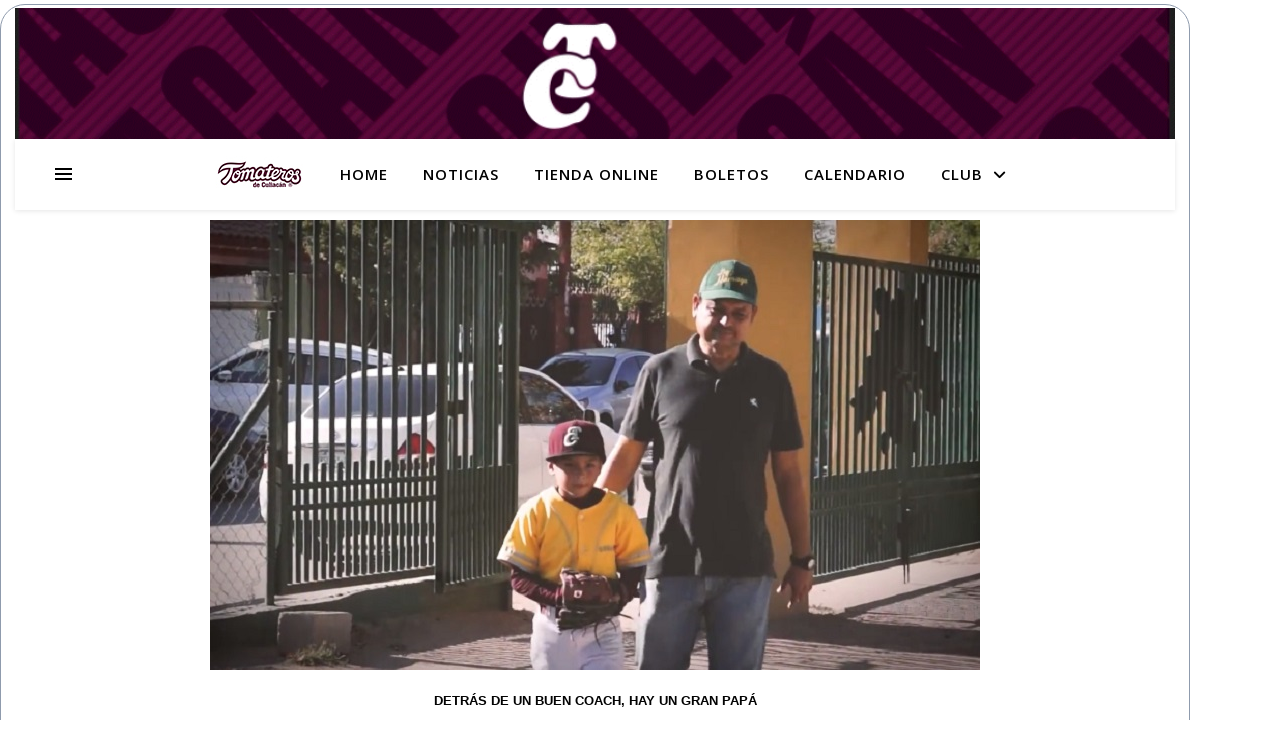

--- FILE ---
content_type: text/html; charset=UTF-8
request_url: https://tomateros.com.mx/tag/ligas-infantiles/
body_size: 18722
content:
<!DOCTYPE html>
<html lang="es">
<head>
	<meta charset="UTF-8">
	<meta name="viewport" content="width=device-width, initial-scale=1.0" />
	<link rel="profile" href="https://gmpg.org/xfn/11">
	<meta property="og:image" content="https://tomateros.com.mx/wp-content/uploads/2017/06/papa-arnold.jpg" />
    
    <meta property="og:title" content="DETRÁS DE UN BUEN COACH, HAY UN GRAN PAPÁ" />
    <meta property="og:description" content="https://www.facebook.com/clubtomateros/videos/1347808011933328/ &nbsp; Por: Yesenia Torrecillas / Aurora Low Un padre es parte fundamental en el crecimiento de un hijo, y hoy quisimos reconocer a quien ha guiado la carrera de un gran pelotero: Xicoténcatl León, papá de nuestro orgullo guinda Arnold León. Detrás de un buen coach, hay un gran papá y es que así comenzó el señor Xicoténcatl, quien cada fin de semana llevaba a Arnold a la Liga Humaya para que tuviera su formación como pelotero, fungiendo también como su coach en algunos equipos. Su esfuerzo y dedicación cada que madrugaba con su pequeño, rindió sus frutos y hoy en día Arnold ha alcanzado el profesionalismo e incluso ha llegado a la cúspide que todo beisbolista sueña; las Grandes Ligas. “Yo le decía que algún día iba a jugar con los Tomateros, desde niño tuvo esa ilusión y tenía a sus ídolos en ese tiempo como Benjamín Gil, los hermanos Magallanes y lo logró, simplemente es algo muy bonito”, compartió. Agregó que le recomienda a los padres que apoyen a sus hijos en lo que quieran ser. Tal y como fue su caso, que respaldó a Arnold para que fuera un beisbolista. “Necesitamos apoyarlos al 100 por ciento en todos los aspectos, en que si quieren que los llevemos a entrenar, lo hacemos, además en los viajes si es posible y uno tiene que estar con ellos en todos los juegos”, puntualizó. Comparte este vídeo en tu muro de facebook y etiqueta a 3 personas👍 el sorteo se llevará acabo el día 15 de junio a las 5:00pm 🎥 1er lugar: Jersey y Gorra 2do lugar: Jersey ¡Consiente a papá, mucha suerte!" />
    <meta property="og:type" content="article" />
    <meta property="og:url" content="https://tomateros.com.mx/2017/06/09/detras-buen-coach-gran-papa/" />
    <meta property="og:site_name" content="Tomateros" />



    <!-- metricool pixel -->

    <!--<img src="https://tracker.metricool.com/c3po.jpg?hash=48b4bebc3b261f38e5f906970304c06a"/> -->
    <script>function loadScript(a){var b=document.getElementsByTagName("head")[0],c=document.createElement("script");c.type="text/javascript",c.src="https://tracker.metricool.com/resources/be.js",c.onreadystatechange=a,c.onload=a,b.appendChild(c)}loadScript(function(){beTracker.t({hash:"b104cb7926dcde02347b3bf7c60bff74"})});</script>
    
  

	<!-- Google tag (gtag.js) -->
    <script async src="https://www.googletagmanager.com/gtag/js?id=G-LVKCB7BJ67"></script>
    <script>
      window.dataLayer = window.dataLayer || [];
      function gtag(){dataLayer.push(arguments);}
      gtag('js', new Date());
    
      gtag('config', 'G-LVKCB7BJ67');
    </script>

<title>Ligas Infantiles &#8211; Tomateros</title>
<meta name='robots' content='max-image-preview:large' />
	<!-- Pixel Cat Facebook Pixel Code -->
	<script>
	!function(f,b,e,v,n,t,s){if(f.fbq)return;n=f.fbq=function(){n.callMethod?
	n.callMethod.apply(n,arguments):n.queue.push(arguments)};if(!f._fbq)f._fbq=n;
	n.push=n;n.loaded=!0;n.version='2.0';n.queue=[];t=b.createElement(e);t.async=!0;
	t.src=v;s=b.getElementsByTagName(e)[0];s.parentNode.insertBefore(t,s)}(window,
	document,'script','https://connect.facebook.net/en_US/fbevents.js' );
	fbq( 'init', '880294453589979' );	</script>
	<!-- DO NOT MODIFY -->
	<!-- End Facebook Pixel Code -->
	<link rel='dns-prefetch' href='//fonts.googleapis.com' />
<link rel="alternate" type="application/rss+xml" title="Tomateros &raquo; Feed" href="https://tomateros.com.mx/feed/" />
<link rel="alternate" type="application/rss+xml" title="Tomateros &raquo; RSS de los comentarios" href="https://tomateros.com.mx/comments/feed/" />
<link rel="alternate" type="application/rss+xml" title="Tomateros &raquo; Ligas Infantiles RSS de la etiqueta" href="https://tomateros.com.mx/tag/ligas-infantiles/feed/" />
<style id='wp-img-auto-sizes-contain-inline-css' type='text/css'>
img:is([sizes=auto i],[sizes^="auto," i]){contain-intrinsic-size:3000px 1500px}
/*# sourceURL=wp-img-auto-sizes-contain-inline-css */
</style>
<style id='wp-emoji-styles-inline-css' type='text/css'>

	img.wp-smiley, img.emoji {
		display: inline !important;
		border: none !important;
		box-shadow: none !important;
		height: 1em !important;
		width: 1em !important;
		margin: 0 0.07em !important;
		vertical-align: -0.1em !important;
		background: none !important;
		padding: 0 !important;
	}
/*# sourceURL=wp-emoji-styles-inline-css */
</style>
<style id='wp-block-library-inline-css' type='text/css'>
:root{--wp-block-synced-color:#7a00df;--wp-block-synced-color--rgb:122,0,223;--wp-bound-block-color:var(--wp-block-synced-color);--wp-editor-canvas-background:#ddd;--wp-admin-theme-color:#007cba;--wp-admin-theme-color--rgb:0,124,186;--wp-admin-theme-color-darker-10:#006ba1;--wp-admin-theme-color-darker-10--rgb:0,107,160.5;--wp-admin-theme-color-darker-20:#005a87;--wp-admin-theme-color-darker-20--rgb:0,90,135;--wp-admin-border-width-focus:2px}@media (min-resolution:192dpi){:root{--wp-admin-border-width-focus:1.5px}}.wp-element-button{cursor:pointer}:root .has-very-light-gray-background-color{background-color:#eee}:root .has-very-dark-gray-background-color{background-color:#313131}:root .has-very-light-gray-color{color:#eee}:root .has-very-dark-gray-color{color:#313131}:root .has-vivid-green-cyan-to-vivid-cyan-blue-gradient-background{background:linear-gradient(135deg,#00d084,#0693e3)}:root .has-purple-crush-gradient-background{background:linear-gradient(135deg,#34e2e4,#4721fb 50%,#ab1dfe)}:root .has-hazy-dawn-gradient-background{background:linear-gradient(135deg,#faaca8,#dad0ec)}:root .has-subdued-olive-gradient-background{background:linear-gradient(135deg,#fafae1,#67a671)}:root .has-atomic-cream-gradient-background{background:linear-gradient(135deg,#fdd79a,#004a59)}:root .has-nightshade-gradient-background{background:linear-gradient(135deg,#330968,#31cdcf)}:root .has-midnight-gradient-background{background:linear-gradient(135deg,#020381,#2874fc)}:root{--wp--preset--font-size--normal:16px;--wp--preset--font-size--huge:42px}.has-regular-font-size{font-size:1em}.has-larger-font-size{font-size:2.625em}.has-normal-font-size{font-size:var(--wp--preset--font-size--normal)}.has-huge-font-size{font-size:var(--wp--preset--font-size--huge)}.has-text-align-center{text-align:center}.has-text-align-left{text-align:left}.has-text-align-right{text-align:right}.has-fit-text{white-space:nowrap!important}#end-resizable-editor-section{display:none}.aligncenter{clear:both}.items-justified-left{justify-content:flex-start}.items-justified-center{justify-content:center}.items-justified-right{justify-content:flex-end}.items-justified-space-between{justify-content:space-between}.screen-reader-text{border:0;clip-path:inset(50%);height:1px;margin:-1px;overflow:hidden;padding:0;position:absolute;width:1px;word-wrap:normal!important}.screen-reader-text:focus{background-color:#ddd;clip-path:none;color:#444;display:block;font-size:1em;height:auto;left:5px;line-height:normal;padding:15px 23px 14px;text-decoration:none;top:5px;width:auto;z-index:100000}html :where(.has-border-color){border-style:solid}html :where([style*=border-top-color]){border-top-style:solid}html :where([style*=border-right-color]){border-right-style:solid}html :where([style*=border-bottom-color]){border-bottom-style:solid}html :where([style*=border-left-color]){border-left-style:solid}html :where([style*=border-width]){border-style:solid}html :where([style*=border-top-width]){border-top-style:solid}html :where([style*=border-right-width]){border-right-style:solid}html :where([style*=border-bottom-width]){border-bottom-style:solid}html :where([style*=border-left-width]){border-left-style:solid}html :where(img[class*=wp-image-]){height:auto;max-width:100%}:where(figure){margin:0 0 1em}html :where(.is-position-sticky){--wp-admin--admin-bar--position-offset:var(--wp-admin--admin-bar--height,0px)}@media screen and (max-width:600px){html :where(.is-position-sticky){--wp-admin--admin-bar--position-offset:0px}}

/*# sourceURL=wp-block-library-inline-css */
</style><style id='global-styles-inline-css' type='text/css'>
:root{--wp--preset--aspect-ratio--square: 1;--wp--preset--aspect-ratio--4-3: 4/3;--wp--preset--aspect-ratio--3-4: 3/4;--wp--preset--aspect-ratio--3-2: 3/2;--wp--preset--aspect-ratio--2-3: 2/3;--wp--preset--aspect-ratio--16-9: 16/9;--wp--preset--aspect-ratio--9-16: 9/16;--wp--preset--color--black: #000000;--wp--preset--color--cyan-bluish-gray: #abb8c3;--wp--preset--color--white: #ffffff;--wp--preset--color--pale-pink: #f78da7;--wp--preset--color--vivid-red: #cf2e2e;--wp--preset--color--luminous-vivid-orange: #ff6900;--wp--preset--color--luminous-vivid-amber: #fcb900;--wp--preset--color--light-green-cyan: #7bdcb5;--wp--preset--color--vivid-green-cyan: #00d084;--wp--preset--color--pale-cyan-blue: #8ed1fc;--wp--preset--color--vivid-cyan-blue: #0693e3;--wp--preset--color--vivid-purple: #9b51e0;--wp--preset--gradient--vivid-cyan-blue-to-vivid-purple: linear-gradient(135deg,rgb(6,147,227) 0%,rgb(155,81,224) 100%);--wp--preset--gradient--light-green-cyan-to-vivid-green-cyan: linear-gradient(135deg,rgb(122,220,180) 0%,rgb(0,208,130) 100%);--wp--preset--gradient--luminous-vivid-amber-to-luminous-vivid-orange: linear-gradient(135deg,rgb(252,185,0) 0%,rgb(255,105,0) 100%);--wp--preset--gradient--luminous-vivid-orange-to-vivid-red: linear-gradient(135deg,rgb(255,105,0) 0%,rgb(207,46,46) 100%);--wp--preset--gradient--very-light-gray-to-cyan-bluish-gray: linear-gradient(135deg,rgb(238,238,238) 0%,rgb(169,184,195) 100%);--wp--preset--gradient--cool-to-warm-spectrum: linear-gradient(135deg,rgb(74,234,220) 0%,rgb(151,120,209) 20%,rgb(207,42,186) 40%,rgb(238,44,130) 60%,rgb(251,105,98) 80%,rgb(254,248,76) 100%);--wp--preset--gradient--blush-light-purple: linear-gradient(135deg,rgb(255,206,236) 0%,rgb(152,150,240) 100%);--wp--preset--gradient--blush-bordeaux: linear-gradient(135deg,rgb(254,205,165) 0%,rgb(254,45,45) 50%,rgb(107,0,62) 100%);--wp--preset--gradient--luminous-dusk: linear-gradient(135deg,rgb(255,203,112) 0%,rgb(199,81,192) 50%,rgb(65,88,208) 100%);--wp--preset--gradient--pale-ocean: linear-gradient(135deg,rgb(255,245,203) 0%,rgb(182,227,212) 50%,rgb(51,167,181) 100%);--wp--preset--gradient--electric-grass: linear-gradient(135deg,rgb(202,248,128) 0%,rgb(113,206,126) 100%);--wp--preset--gradient--midnight: linear-gradient(135deg,rgb(2,3,129) 0%,rgb(40,116,252) 100%);--wp--preset--font-size--small: 13px;--wp--preset--font-size--medium: 20px;--wp--preset--font-size--large: 36px;--wp--preset--font-size--x-large: 42px;--wp--preset--spacing--20: 0.44rem;--wp--preset--spacing--30: 0.67rem;--wp--preset--spacing--40: 1rem;--wp--preset--spacing--50: 1.5rem;--wp--preset--spacing--60: 2.25rem;--wp--preset--spacing--70: 3.38rem;--wp--preset--spacing--80: 5.06rem;--wp--preset--shadow--natural: 6px 6px 9px rgba(0, 0, 0, 0.2);--wp--preset--shadow--deep: 12px 12px 50px rgba(0, 0, 0, 0.4);--wp--preset--shadow--sharp: 6px 6px 0px rgba(0, 0, 0, 0.2);--wp--preset--shadow--outlined: 6px 6px 0px -3px rgb(255, 255, 255), 6px 6px rgb(0, 0, 0);--wp--preset--shadow--crisp: 6px 6px 0px rgb(0, 0, 0);}:where(.is-layout-flex){gap: 0.5em;}:where(.is-layout-grid){gap: 0.5em;}body .is-layout-flex{display: flex;}.is-layout-flex{flex-wrap: wrap;align-items: center;}.is-layout-flex > :is(*, div){margin: 0;}body .is-layout-grid{display: grid;}.is-layout-grid > :is(*, div){margin: 0;}:where(.wp-block-columns.is-layout-flex){gap: 2em;}:where(.wp-block-columns.is-layout-grid){gap: 2em;}:where(.wp-block-post-template.is-layout-flex){gap: 1.25em;}:where(.wp-block-post-template.is-layout-grid){gap: 1.25em;}.has-black-color{color: var(--wp--preset--color--black) !important;}.has-cyan-bluish-gray-color{color: var(--wp--preset--color--cyan-bluish-gray) !important;}.has-white-color{color: var(--wp--preset--color--white) !important;}.has-pale-pink-color{color: var(--wp--preset--color--pale-pink) !important;}.has-vivid-red-color{color: var(--wp--preset--color--vivid-red) !important;}.has-luminous-vivid-orange-color{color: var(--wp--preset--color--luminous-vivid-orange) !important;}.has-luminous-vivid-amber-color{color: var(--wp--preset--color--luminous-vivid-amber) !important;}.has-light-green-cyan-color{color: var(--wp--preset--color--light-green-cyan) !important;}.has-vivid-green-cyan-color{color: var(--wp--preset--color--vivid-green-cyan) !important;}.has-pale-cyan-blue-color{color: var(--wp--preset--color--pale-cyan-blue) !important;}.has-vivid-cyan-blue-color{color: var(--wp--preset--color--vivid-cyan-blue) !important;}.has-vivid-purple-color{color: var(--wp--preset--color--vivid-purple) !important;}.has-black-background-color{background-color: var(--wp--preset--color--black) !important;}.has-cyan-bluish-gray-background-color{background-color: var(--wp--preset--color--cyan-bluish-gray) !important;}.has-white-background-color{background-color: var(--wp--preset--color--white) !important;}.has-pale-pink-background-color{background-color: var(--wp--preset--color--pale-pink) !important;}.has-vivid-red-background-color{background-color: var(--wp--preset--color--vivid-red) !important;}.has-luminous-vivid-orange-background-color{background-color: var(--wp--preset--color--luminous-vivid-orange) !important;}.has-luminous-vivid-amber-background-color{background-color: var(--wp--preset--color--luminous-vivid-amber) !important;}.has-light-green-cyan-background-color{background-color: var(--wp--preset--color--light-green-cyan) !important;}.has-vivid-green-cyan-background-color{background-color: var(--wp--preset--color--vivid-green-cyan) !important;}.has-pale-cyan-blue-background-color{background-color: var(--wp--preset--color--pale-cyan-blue) !important;}.has-vivid-cyan-blue-background-color{background-color: var(--wp--preset--color--vivid-cyan-blue) !important;}.has-vivid-purple-background-color{background-color: var(--wp--preset--color--vivid-purple) !important;}.has-black-border-color{border-color: var(--wp--preset--color--black) !important;}.has-cyan-bluish-gray-border-color{border-color: var(--wp--preset--color--cyan-bluish-gray) !important;}.has-white-border-color{border-color: var(--wp--preset--color--white) !important;}.has-pale-pink-border-color{border-color: var(--wp--preset--color--pale-pink) !important;}.has-vivid-red-border-color{border-color: var(--wp--preset--color--vivid-red) !important;}.has-luminous-vivid-orange-border-color{border-color: var(--wp--preset--color--luminous-vivid-orange) !important;}.has-luminous-vivid-amber-border-color{border-color: var(--wp--preset--color--luminous-vivid-amber) !important;}.has-light-green-cyan-border-color{border-color: var(--wp--preset--color--light-green-cyan) !important;}.has-vivid-green-cyan-border-color{border-color: var(--wp--preset--color--vivid-green-cyan) !important;}.has-pale-cyan-blue-border-color{border-color: var(--wp--preset--color--pale-cyan-blue) !important;}.has-vivid-cyan-blue-border-color{border-color: var(--wp--preset--color--vivid-cyan-blue) !important;}.has-vivid-purple-border-color{border-color: var(--wp--preset--color--vivid-purple) !important;}.has-vivid-cyan-blue-to-vivid-purple-gradient-background{background: var(--wp--preset--gradient--vivid-cyan-blue-to-vivid-purple) !important;}.has-light-green-cyan-to-vivid-green-cyan-gradient-background{background: var(--wp--preset--gradient--light-green-cyan-to-vivid-green-cyan) !important;}.has-luminous-vivid-amber-to-luminous-vivid-orange-gradient-background{background: var(--wp--preset--gradient--luminous-vivid-amber-to-luminous-vivid-orange) !important;}.has-luminous-vivid-orange-to-vivid-red-gradient-background{background: var(--wp--preset--gradient--luminous-vivid-orange-to-vivid-red) !important;}.has-very-light-gray-to-cyan-bluish-gray-gradient-background{background: var(--wp--preset--gradient--very-light-gray-to-cyan-bluish-gray) !important;}.has-cool-to-warm-spectrum-gradient-background{background: var(--wp--preset--gradient--cool-to-warm-spectrum) !important;}.has-blush-light-purple-gradient-background{background: var(--wp--preset--gradient--blush-light-purple) !important;}.has-blush-bordeaux-gradient-background{background: var(--wp--preset--gradient--blush-bordeaux) !important;}.has-luminous-dusk-gradient-background{background: var(--wp--preset--gradient--luminous-dusk) !important;}.has-pale-ocean-gradient-background{background: var(--wp--preset--gradient--pale-ocean) !important;}.has-electric-grass-gradient-background{background: var(--wp--preset--gradient--electric-grass) !important;}.has-midnight-gradient-background{background: var(--wp--preset--gradient--midnight) !important;}.has-small-font-size{font-size: var(--wp--preset--font-size--small) !important;}.has-medium-font-size{font-size: var(--wp--preset--font-size--medium) !important;}.has-large-font-size{font-size: var(--wp--preset--font-size--large) !important;}.has-x-large-font-size{font-size: var(--wp--preset--font-size--x-large) !important;}
/*# sourceURL=global-styles-inline-css */
</style>

<style id='classic-theme-styles-inline-css' type='text/css'>
/*! This file is auto-generated */
.wp-block-button__link{color:#fff;background-color:#32373c;border-radius:9999px;box-shadow:none;text-decoration:none;padding:calc(.667em + 2px) calc(1.333em + 2px);font-size:1.125em}.wp-block-file__button{background:#32373c;color:#fff;text-decoration:none}
/*# sourceURL=/wp-includes/css/classic-themes.min.css */
</style>
<link rel='stylesheet' id='slick-style-css' href='https://tomateros.com.mx/wp-content/plugins/blog-designer-pack/assets/css/slick.css?ver=3.4.1' type='text/css' media='all' />
<link rel='stylesheet' id='bdp-public-style-css' href='https://tomateros.com.mx/wp-content/plugins/blog-designer-pack/assets/css/bdp-public.css?ver=3.4.1' type='text/css' media='all' />
<link rel='stylesheet' id='menu-image-css' href='https://tomateros.com.mx/wp-content/plugins/menu-image/includes/css/menu-image.css?ver=3.10' type='text/css' media='all' />
<link rel='stylesheet' id='dashicons-css' href='https://tomateros.com.mx/wp-includes/css/dashicons.min.css?ver=6.9' type='text/css' media='all' />
<link rel='stylesheet' id='parent-style-css' href='https://tomateros.com.mx/wp-content/themes/ashe/style.css?ver=6.9' type='text/css' media='all' />
<link rel='stylesheet' id='child-style-css' href='https://tomateros.com.mx/wp-content/themes/ashe-child/style.css?ver=1.0.0' type='text/css' media='all' />
<link rel='stylesheet' id='bootstrap_css-css' href='https://tomateros.com.mx/wp-content/themes/ashe-child/css/bootstrap.min.css?ver=4.1.3' type='text/css' media='all' />
<link rel='stylesheet' id='main_css-css' href='https://tomateros.com.mx/wp-content/themes/ashe-child/css/main.css?ver=4.1.3' type='text/css' media='all' />
<link rel='stylesheet' id='style_css-css' href='https://tomateros.com.mx/wp-content/themes/ashe-child/css/style.css?ver=4.1.3' type='text/css' media='all' />
<link rel='stylesheet' id='home_css-css' href='https://tomateros.com.mx/wp-content/themes/ashe-child/css/home.css?ver=4.1.3' type='text/css' media='all' />
<link rel='stylesheet' id='ashe-style-css' href='https://tomateros.com.mx/wp-content/themes/ashe-child/style.css?ver=1.9.7' type='text/css' media='all' />
<link rel='stylesheet' id='fontawesome-css' href='https://tomateros.com.mx/wp-content/themes/ashe/assets/css/fontawesome.min.css?ver=6.9' type='text/css' media='all' />
<link rel='stylesheet' id='fontello-css' href='https://tomateros.com.mx/wp-content/themes/ashe/assets/css/fontello.css?ver=6.9' type='text/css' media='all' />
<link rel='stylesheet' id='slick-css' href='https://tomateros.com.mx/wp-content/themes/ashe/assets/css/slick.css?ver=6.9' type='text/css' media='all' />
<link rel='stylesheet' id='scrollbar-css' href='https://tomateros.com.mx/wp-content/themes/ashe/assets/css/perfect-scrollbar.css?ver=6.9' type='text/css' media='all' />
<link rel='stylesheet' id='ashe-responsive-css' href='https://tomateros.com.mx/wp-content/themes/ashe/assets/css/responsive.css?ver=1.9.7' type='text/css' media='all' />
<link rel='stylesheet' id='ashe-playfair-font-css' href='//fonts.googleapis.com/css?family=Playfair+Display%3A400%2C700&#038;ver=1.0.0' type='text/css' media='all' />
<link rel='stylesheet' id='ashe-opensans-font-css' href='//fonts.googleapis.com/css?family=Open+Sans%3A400italic%2C400%2C600italic%2C600%2C700italic%2C700&#038;ver=1.0.0' type='text/css' media='all' />
<script type="text/javascript" src="https://tomateros.com.mx/wp-includes/js/jquery/jquery.min.js?ver=3.7.1" id="jquery-core-js"></script>
<script type="text/javascript" src="https://tomateros.com.mx/wp-includes/js/jquery/jquery-migrate.min.js?ver=3.4.1" id="jquery-migrate-js"></script>
<link rel="https://api.w.org/" href="https://tomateros.com.mx/wp-json/" /><link rel="alternate" title="JSON" type="application/json" href="https://tomateros.com.mx/wp-json/wp/v2/tags/137" /><link rel="EditURI" type="application/rsd+xml" title="RSD" href="https://tomateros.com.mx/xmlrpc.php?rsd" />
<meta name="generator" content="WordPress 6.9" />
<style id="ashe_dynamic_css">#top-bar {background-color: #ffffff;}#top-bar a {color: #000000;}#top-bar a:hover,#top-bar li.current-menu-item > a,#top-bar li.current-menu-ancestor > a,#top-bar .sub-menu li.current-menu-item > a,#top-bar .sub-menu li.current-menu-ancestor> a {color: #612246;}#top-menu .sub-menu,#top-menu .sub-menu a {background-color: #ffffff;border-color: rgba(0,0,0, 0.05);}@media screen and ( max-width: 979px ) {.top-bar-socials {float: none !important;}.top-bar-socials a {line-height: 40px !important;}}.header-logo a,.site-description {color: #111;}.entry-header {background-color: #ffffff;}#main-nav {background-color: #ffffff;box-shadow: 0px 1px 5px rgba(0,0,0, 0.1);}#featured-links h6 {background-color: rgba(255,255,255, 0.85);color: #000000;}#main-nav a,#main-nav i,#main-nav #s {color: #000000;}.main-nav-sidebar span,.sidebar-alt-close-btn span {background-color: #000000;}#main-nav a:hover,#main-nav i:hover,#main-nav li.current-menu-item > a,#main-nav li.current-menu-ancestor > a,#main-nav .sub-menu li.current-menu-item > a,#main-nav .sub-menu li.current-menu-ancestor> a {color: #612246;}.main-nav-sidebar:hover span {background-color: #612246;}#main-menu .sub-menu,#main-menu .sub-menu a {background-color: #ffffff;border-color: rgba(0,0,0, 0.05);}#main-nav #s {background-color: #ffffff;}#main-nav #s::-webkit-input-placeholder { /* Chrome/Opera/Safari */color: rgba(0,0,0, 0.7);}#main-nav #s::-moz-placeholder { /* Firefox 19+ */color: rgba(0,0,0, 0.7);}#main-nav #s:-ms-input-placeholder { /* IE 10+ */color: rgba(0,0,0, 0.7);}#main-nav #s:-moz-placeholder { /* Firefox 18- */color: rgba(0,0,0, 0.7);}/* Background */.sidebar-alt,#featured-links,.main-content,.featured-slider-area,.page-content select,.page-content input,.page-content textarea {background-color: #ffffff;}/* Text */.page-content,.page-content select,.page-content input,.page-content textarea,.page-content .post-author a,.page-content .ashe-widget a,.page-content .comment-author {color: #464646;}/* Title */.page-content h1,.page-content h2,.page-content h3,.page-content h4,.page-content h5,.page-content h6,.page-content .post-title a,.page-content .author-description h4 a,.page-content .related-posts h4 a,.page-content .blog-pagination .previous-page a,.page-content .blog-pagination .next-page a,blockquote,.page-content .post-share a {color: #030303;}.page-content .post-title a:hover {color: rgba(3,3,3, 0.75);}/* Meta */.page-content .post-date,.page-content .post-comments,.page-content .post-author,.page-content [data-layout*="list"] .post-author a,.page-content .related-post-date,.page-content .comment-meta a,.page-content .author-share a,.page-content .post-tags a,.page-content .tagcloud a,.widget_categories li,.widget_archive li,.ahse-subscribe-box p,.rpwwt-post-author,.rpwwt-post-categories,.rpwwt-post-date,.rpwwt-post-comments-number {color: #a1a1a1;}.page-content input::-webkit-input-placeholder { /* Chrome/Opera/Safari */color: #a1a1a1;}.page-content input::-moz-placeholder { /* Firefox 19+ */color: #a1a1a1;}.page-content input:-ms-input-placeholder { /* IE 10+ */color: #a1a1a1;}.page-content input:-moz-placeholder { /* Firefox 18- */color: #a1a1a1;}/* Accent */a,.post-categories,.page-content .ashe-widget.widget_text a {color: #612246;}/* Disable TMP.page-content .elementor a,.page-content .elementor a:hover {color: inherit;}*/.ps-container > .ps-scrollbar-y-rail > .ps-scrollbar-y {background: #612246;}a:not(.header-logo-a):hover {color: rgba(97,34,70, 0.8);}blockquote {border-color: #612246;}/* Selection */::-moz-selection {color: #ffffff;background: #612246;}::selection {color: #ffffff;background: #612246;}/* Border */.page-content .post-footer,[data-layout*="list"] .blog-grid > li,.page-content .author-description,.page-content .related-posts,.page-content .entry-comments,.page-content .ashe-widget li,.page-content #wp-calendar,.page-content #wp-calendar caption,.page-content #wp-calendar tbody td,.page-content .widget_nav_menu li a,.page-content .tagcloud a,.page-content select,.page-content input,.page-content textarea,.widget-title h2:before,.widget-title h2:after,.post-tags a,.gallery-caption,.wp-caption-text,table tr,table th,table td,pre,.category-description {border-color: #e8e8e8;}hr {background-color: #e8e8e8;}/* Buttons */.widget_search i,.widget_search #searchsubmit,.wp-block-search button,.single-navigation i,.page-content .submit,.page-content .blog-pagination.numeric a,.page-content .blog-pagination.load-more a,.page-content .ashe-subscribe-box input[type="submit"],.page-content .widget_wysija input[type="submit"],.page-content .post-password-form input[type="submit"],.page-content .wpcf7 [type="submit"] {color: #ffffff;background-color: #333333;}.single-navigation i:hover,.page-content .submit:hover,.ashe-boxed-style .page-content .submit:hover,.page-content .blog-pagination.numeric a:hover,.ashe-boxed-style .page-content .blog-pagination.numeric a:hover,.page-content .blog-pagination.numeric span,.page-content .blog-pagination.load-more a:hover,.page-content .ashe-subscribe-box input[type="submit"]:hover,.page-content .widget_wysija input[type="submit"]:hover,.page-content .post-password-form input[type="submit"]:hover,.page-content .wpcf7 [type="submit"]:hover {color: #ffffff;background-color: #612246;}/* Image Overlay */.image-overlay,#infscr-loading,.page-content h4.image-overlay {color: #ffffff;background-color: rgba(73,73,73, 0.3);}.image-overlay a,.post-slider .prev-arrow,.post-slider .next-arrow,.page-content .image-overlay a,#featured-slider .slick-arrow,#featured-slider .slider-dots {color: #ffffff;}.slide-caption {background: rgba(255,255,255, 0.95);}#featured-slider .slick-active {background: #ffffff;}#page-footer,#page-footer select,#page-footer input,#page-footer textarea {background-color: #f6f6f6;color: #333333;}#page-footer,#page-footer a,#page-footer select,#page-footer input,#page-footer textarea {color: #333333;}#page-footer #s::-webkit-input-placeholder { /* Chrome/Opera/Safari */color: #333333;}#page-footer #s::-moz-placeholder { /* Firefox 19+ */color: #333333;}#page-footer #s:-ms-input-placeholder { /* IE 10+ */color: #333333;}#page-footer #s:-moz-placeholder { /* Firefox 18- */color: #333333;}/* Title */#page-footer h1,#page-footer h2,#page-footer h3,#page-footer h4,#page-footer h5,#page-footer h6 {color: #111111;}#page-footer a:hover {color: #612246;}/* Border */#page-footer a,#page-footer .ashe-widget li,#page-footer #wp-calendar,#page-footer #wp-calendar caption,#page-footer #wp-calendar tbody td,#page-footer .widget_nav_menu li a,#page-footer select,#page-footer input,#page-footer textarea,#page-footer .widget-title h2:before,#page-footer .widget-title h2:after,.footer-widgets {border-color: #e0dbdb;}#page-footer hr {background-color: #e0dbdb;}.ashe-preloader-wrap {background-color: #ffffff;}@media screen and ( max-width: 768px ) {#featured-links {display: none;}}@media screen and ( max-width: 640px ) {.related-posts {display: none;}}.header-logo a {font-family: 'Open Sans';}#top-menu li a {font-family: 'Open Sans';}#main-menu li a {font-family: 'Open Sans';}#mobile-menu li,.mobile-menu-btn a {font-family: 'Open Sans';}#top-menu li a,#main-menu li a,#mobile-menu li,.mobile-menu-btn a {text-transform: uppercase;}.boxed-wrapper {max-width: 1160px;}.sidebar-alt {max-width: 340px;left: -340px; padding: 85px 35px 0px;}.sidebar-left,.sidebar-right {width: 307px;}.main-container {width: 100%;}#top-bar > div,#main-nav > div,#featured-links,.main-content,.page-footer-inner,.featured-slider-area.boxed-wrapper {padding-left: 40px;padding-right: 40px;}#top-menu {float: left;}.top-bar-socials {float: right;}.entry-header {height: 500px;background-image:url(https://tomateros.com.mx/wp-content/themes/ashe/assets/images/ashe_bg.jpg);background-size: cover;}.entry-header {background-position: center center;}.logo-img {max-width: 500px;}.mini-logo a {max-width: 70px;}#main-nav {text-align: center;}.main-nav-sidebar {position: absolute;top: 0px;left: 40px;z-index: 1;}.main-nav-icons {position: absolute;top: 0px;right: 40px;z-index: 2;}.mini-logo {position: absolute;left: auto;top: 0;}.main-nav-sidebar ~ .mini-logo {margin-left: 30px;}#featured-links .featured-link {margin-right: 20px;}#featured-links .featured-link:last-of-type {margin-right: 0;}#featured-links .featured-link {width: calc( (100% - -20px) / 0 - 1px);width: -webkit-calc( (100% - -20px) / 0- 1px);}.featured-link:nth-child(1) .cv-inner {display: none;}.featured-link:nth-child(2) .cv-inner {display: none;}.featured-link:nth-child(3) .cv-inner {display: none;}.blog-grid > li {width: 100%;margin-bottom: 30px;}.footer-widgets > .ashe-widget {width: 30%;margin-right: 5%;}.footer-widgets > .ashe-widget:nth-child(3n+3) {margin-right: 0;}.footer-widgets > .ashe-widget:nth-child(3n+4) {clear: both;}.copyright-info {float: right;}.footer-socials {float: left;}.woocommerce div.product .stock,.woocommerce div.product p.price,.woocommerce div.product span.price,.woocommerce ul.products li.product .price,.woocommerce-Reviews .woocommerce-review__author,.woocommerce form .form-row .required,.woocommerce form .form-row.woocommerce-invalid label,.woocommerce .page-content div.product .woocommerce-tabs ul.tabs li a {color: #464646;}.woocommerce a.remove:hover {color: #464646 !important;}.woocommerce a.remove,.woocommerce .product_meta,.page-content .woocommerce-breadcrumb,.page-content .woocommerce-review-link,.page-content .woocommerce-breadcrumb a,.page-content .woocommerce-MyAccount-navigation-link a,.woocommerce .woocommerce-info:before,.woocommerce .page-content .woocommerce-result-count,.woocommerce-page .page-content .woocommerce-result-count,.woocommerce-Reviews .woocommerce-review__published-date,.woocommerce .product_list_widget .quantity,.woocommerce .widget_products .amount,.woocommerce .widget_price_filter .price_slider_amount,.woocommerce .widget_recently_viewed_products .amount,.woocommerce .widget_top_rated_products .amount,.woocommerce .widget_recent_reviews .reviewer {color: #a1a1a1;}.woocommerce a.remove {color: #a1a1a1 !important;}p.demo_store,.woocommerce-store-notice,.woocommerce span.onsale { background-color: #612246;}.woocommerce .star-rating::before,.woocommerce .star-rating span::before,.woocommerce .page-content ul.products li.product .button,.page-content .woocommerce ul.products li.product .button,.page-content .woocommerce-MyAccount-navigation-link.is-active a,.page-content .woocommerce-MyAccount-navigation-link a:hover { color: #612246;}.woocommerce form.login,.woocommerce form.register,.woocommerce-account fieldset,.woocommerce form.checkout_coupon,.woocommerce .woocommerce-info,.woocommerce .woocommerce-error,.woocommerce .woocommerce-message,.woocommerce .widget_shopping_cart .total,.woocommerce.widget_shopping_cart .total,.woocommerce-Reviews .comment_container,.woocommerce-cart #payment ul.payment_methods,#add_payment_method #payment ul.payment_methods,.woocommerce-checkout #payment ul.payment_methods,.woocommerce div.product .woocommerce-tabs ul.tabs::before,.woocommerce div.product .woocommerce-tabs ul.tabs::after,.woocommerce div.product .woocommerce-tabs ul.tabs li,.woocommerce .woocommerce-MyAccount-navigation-link,.select2-container--default .select2-selection--single {border-color: #e8e8e8;}.woocommerce-cart #payment,#add_payment_method #payment,.woocommerce-checkout #payment,.woocommerce .woocommerce-info,.woocommerce .woocommerce-error,.woocommerce .woocommerce-message,.woocommerce div.product .woocommerce-tabs ul.tabs li {background-color: rgba(232,232,232, 0.3);}.woocommerce-cart #payment div.payment_box::before,#add_payment_method #payment div.payment_box::before,.woocommerce-checkout #payment div.payment_box::before {border-color: rgba(232,232,232, 0.5);}.woocommerce-cart #payment div.payment_box,#add_payment_method #payment div.payment_box,.woocommerce-checkout #payment div.payment_box {background-color: rgba(232,232,232, 0.5);}.page-content .woocommerce input.button,.page-content .woocommerce a.button,.page-content .woocommerce a.button.alt,.page-content .woocommerce button.button.alt,.page-content .woocommerce input.button.alt,.page-content .woocommerce #respond input#submit.alt,.woocommerce .page-content .widget_product_search input[type="submit"],.woocommerce .page-content .woocommerce-message .button,.woocommerce .page-content a.button.alt,.woocommerce .page-content button.button.alt,.woocommerce .page-content #respond input#submit,.woocommerce .page-content .widget_price_filter .button,.woocommerce .page-content .woocommerce-message .button,.woocommerce-page .page-content .woocommerce-message .button,.woocommerce .page-content nav.woocommerce-pagination ul li a,.woocommerce .page-content nav.woocommerce-pagination ul li span {color: #ffffff;background-color: #333333;}.page-content .woocommerce input.button:hover,.page-content .woocommerce a.button:hover,.page-content .woocommerce a.button.alt:hover,.ashe-boxed-style .page-content .woocommerce a.button.alt:hover,.page-content .woocommerce button.button.alt:hover,.page-content .woocommerce input.button.alt:hover,.page-content .woocommerce #respond input#submit.alt:hover,.woocommerce .page-content .woocommerce-message .button:hover,.woocommerce .page-content a.button.alt:hover,.woocommerce .page-content button.button.alt:hover,.ashe-boxed-style.woocommerce .page-content button.button.alt:hover,.ashe-boxed-style.woocommerce .page-content #respond input#submit:hover,.woocommerce .page-content #respond input#submit:hover,.woocommerce .page-content .widget_price_filter .button:hover,.woocommerce .page-content .woocommerce-message .button:hover,.woocommerce-page .page-content .woocommerce-message .button:hover,.woocommerce .page-content nav.woocommerce-pagination ul li a:hover,.woocommerce .page-content nav.woocommerce-pagination ul li span.current {color: #ffffff;background-color: #612246;}.woocommerce .page-content nav.woocommerce-pagination ul li a.prev,.woocommerce .page-content nav.woocommerce-pagination ul li a.next {color: #333333;}.woocommerce .page-content nav.woocommerce-pagination ul li a.prev:hover,.woocommerce .page-content nav.woocommerce-pagination ul li a.next:hover {color: #612246;}.woocommerce .page-content nav.woocommerce-pagination ul li a.prev:after,.woocommerce .page-content nav.woocommerce-pagination ul li a.next:after {color: #ffffff;}.woocommerce .page-content nav.woocommerce-pagination ul li a.prev:hover:after,.woocommerce .page-content nav.woocommerce-pagination ul li a.next:hover:after {color: #ffffff;}.cssload-cube{background-color:#333333;width:9px;height:9px;position:absolute;margin:auto;animation:cssload-cubemove 2s infinite ease-in-out;-o-animation:cssload-cubemove 2s infinite ease-in-out;-ms-animation:cssload-cubemove 2s infinite ease-in-out;-webkit-animation:cssload-cubemove 2s infinite ease-in-out;-moz-animation:cssload-cubemove 2s infinite ease-in-out}.cssload-cube1{left:13px;top:0;animation-delay:.1s;-o-animation-delay:.1s;-ms-animation-delay:.1s;-webkit-animation-delay:.1s;-moz-animation-delay:.1s}.cssload-cube2{left:25px;top:0;animation-delay:.2s;-o-animation-delay:.2s;-ms-animation-delay:.2s;-webkit-animation-delay:.2s;-moz-animation-delay:.2s}.cssload-cube3{left:38px;top:0;animation-delay:.3s;-o-animation-delay:.3s;-ms-animation-delay:.3s;-webkit-animation-delay:.3s;-moz-animation-delay:.3s}.cssload-cube4{left:0;top:13px;animation-delay:.1s;-o-animation-delay:.1s;-ms-animation-delay:.1s;-webkit-animation-delay:.1s;-moz-animation-delay:.1s}.cssload-cube5{left:13px;top:13px;animation-delay:.2s;-o-animation-delay:.2s;-ms-animation-delay:.2s;-webkit-animation-delay:.2s;-moz-animation-delay:.2s}.cssload-cube6{left:25px;top:13px;animation-delay:.3s;-o-animation-delay:.3s;-ms-animation-delay:.3s;-webkit-animation-delay:.3s;-moz-animation-delay:.3s}.cssload-cube7{left:38px;top:13px;animation-delay:.4s;-o-animation-delay:.4s;-ms-animation-delay:.4s;-webkit-animation-delay:.4s;-moz-animation-delay:.4s}.cssload-cube8{left:0;top:25px;animation-delay:.2s;-o-animation-delay:.2s;-ms-animation-delay:.2s;-webkit-animation-delay:.2s;-moz-animation-delay:.2s}.cssload-cube9{left:13px;top:25px;animation-delay:.3s;-o-animation-delay:.3s;-ms-animation-delay:.3s;-webkit-animation-delay:.3s;-moz-animation-delay:.3s}.cssload-cube10{left:25px;top:25px;animation-delay:.4s;-o-animation-delay:.4s;-ms-animation-delay:.4s;-webkit-animation-delay:.4s;-moz-animation-delay:.4s}.cssload-cube11{left:38px;top:25px;animation-delay:.5s;-o-animation-delay:.5s;-ms-animation-delay:.5s;-webkit-animation-delay:.5s;-moz-animation-delay:.5s}.cssload-cube12{left:0;top:38px;animation-delay:.3s;-o-animation-delay:.3s;-ms-animation-delay:.3s;-webkit-animation-delay:.3s;-moz-animation-delay:.3s}.cssload-cube13{left:13px;top:38px;animation-delay:.4s;-o-animation-delay:.4s;-ms-animation-delay:.4s;-webkit-animation-delay:.4s;-moz-animation-delay:.4s}.cssload-cube14{left:25px;top:38px;animation-delay:.5s;-o-animation-delay:.5s;-ms-animation-delay:.5s;-webkit-animation-delay:.5s;-moz-animation-delay:.5s}.cssload-cube15{left:38px;top:38px;animation-delay:.6s;-o-animation-delay:.6s;-ms-animation-delay:.6s;-webkit-animation-delay:.6s;-moz-animation-delay:.6s}.cssload-spinner{margin:auto;width:49px;height:49px;position:relative}@keyframes cssload-cubemove{35%{transform:scale(0.005)}50%{transform:scale(1.7)}65%{transform:scale(0.005)}}@-o-keyframes cssload-cubemove{35%{-o-transform:scale(0.005)}50%{-o-transform:scale(1.7)}65%{-o-transform:scale(0.005)}}@-ms-keyframes cssload-cubemove{35%{-ms-transform:scale(0.005)}50%{-ms-transform:scale(1.7)}65%{-ms-transform:scale(0.005)}}@-webkit-keyframes cssload-cubemove{35%{-webkit-transform:scale(0.005)}50%{-webkit-transform:scale(1.7)}65%{-webkit-transform:scale(0.005)}}@-moz-keyframes cssload-cubemove{35%{-moz-transform:scale(0.005)}50%{-moz-transform:scale(1.7)}65%{-moz-transform:scale(0.005)}}.main-nav-sidebar div {max-height: 70px;}#main-nav {min-height: 70px;}#main-menu li a,.mobile-menu-btn,.dark-mode-switcher,.main-nav-socials a,.main-nav-search,#main-nav #s {line-height: 70px;}.main-nav-sidebar,.mini-logo {height: 70px;}</style><style id="ashe_theme_styles"></style><style type="text/css" id="custom-background-css">
body.custom-background { background-color: #ffffff; }
</style>
	<link rel="icon" href="https://tomateros.com.mx/wp-content/uploads/2023/08/tomateros_icono-75x75.png" sizes="32x32" />
<link rel="icon" href="https://tomateros.com.mx/wp-content/uploads/2023/08/tomateros_icono.png" sizes="192x192" />
<link rel="apple-touch-icon" href="https://tomateros.com.mx/wp-content/uploads/2023/08/tomateros_icono.png" />
<meta name="msapplication-TileImage" content="https://tomateros.com.mx/wp-content/uploads/2023/08/tomateros_icono.png" />
		<style type="text/css" id="wp-custom-css">
			.ps-container > .ps-scrollbar-y-rail > .ps-scrollbar-y {
	background: white;
}


h1.page-title{
	display: none;
}

.main-content{
	padding-left: 0;
	padding-right: 0;
} 

ul#main-menu{
	margin-bottom: 0;
}

ul.sub-menu{
	padding-left: 0;
}

div.main-content.clear-fix.boxed-wrapper
{
	margin-top: 0;
	padding-top:0;:
}

.jumbotronPage h1{
    background-color: #612246;
    color:white;
    padding: 30px 0px;
}

.main-content{
	background: 0;
}
.blog-post {
	background: white;
}

.related-posts{
	background: white;
}

div.carousel-caption.d-none.d-md-block.rounded h2{
	color:white;
}
/*Titulos centrados*/
.widget-title {
    text-align: left;
}

/*Tamaño de titulos*/
.post-title, .page-title {
    font-size: inherit;
    line-height: inherit;
    letter-spacing: inherit;
}
.bdp-post-grid-content {
background-color: white;
	padding: 10px;
}

/*h5 color */
.widget-header h5{
	color: #612246;
}
.color-title {
    color: #612246 !important;
    font-weight: 600;
}

@media screen and (max-width: 470px) {
    .dueloPadding{
      padding: 0 !important;
    }
}
@media screen and (max-width: 470px) {
		div.main-content.clear-fix.boxed-wrapper{
			padding: 0 !important;
		}
}

.carousel-caption h2 {
    color: white;
    font-weight: 600;
}
@media (max-width: 600px) {
  .jugadoresTabs {
    padding: 8px;
  }
}

.shadow-lg {
    box-shadow: 0 0rem 1rem rgba(0,0,0,.175)!important;
}

/*Modal*/

.modal {
    z-index: 1192;
}


/*Cuadro negro del slider*/
div.carousel-caption.rounded
{
	border-radius: 0 !important;
}

article.blog-post.post.type-post.status-publish{
	padding: 10px;
}


ul#mobile-menu
{
	padding-bottom: 0;
    padding-left: 0;
}		</style>
		</head>

<body class="archive tag tag-ligas-infantiles tag-137 custom-background wp-embed-responsive wp-theme-ashe wp-child-theme-ashe-child">
	
	<!-- Preloader -->
	
	<!-- Page Wrapper -->
	<div id="page-wrap">
		<div id="banner-tomateros" class="gif-container"></div>
		<script>const apiBanneer = 'https://consola.tomateros.online/api_banner_app/';

		fetch(apiBanneer)
		.then(response => response.json())
		.then(data => {
			banner(data);
		}
			)
		.catch(error => console.log(error));

		const banner = (data) => {
			
			
			let body = '';
			for (let i = 0; i <= 0; i++ ){
					body += 
					`
					<img src="${data[0].banner.foto}" alt="${data[0].banner.texto}">
					`;
				
			}
			document.getElementById('banner-tomateros').innerHTML = body;
		}
		</script>
		<!-- Boxed Wrapper -->
		<div id="page-header" >

		
<div id="main-nav" class="clear-fix">

	<div class="boxed-wrapper">	
		
		<!-- Alt Sidebar Icon -->
				<div class="main-nav-sidebar">
			<div>
				<span></span>
				<span></span>
				<span></span>
			</div>
		</div>
		
		<!-- Mini Logo -->
		
		<!-- Icons -->
		<div class="main-nav-icons">
			
					</div>

		<nav class="main-menu-container"><ul id="main-menu" class=""><li id="menu-item-18" class="menu-item menu-item-type-custom menu-item-object-custom menu-item-home menu-item-18"><a href="https://tomateros.com.mx/" class="menu-image-title-hide menu-image-hovered"><span class="menu-image-title-hide menu-image-title">IMAGEN</span><span class='menu-image-hover-wrapper'><img width="90" height="40" src="https://tomateros.com.mx/wp-content/uploads/2023/08/logo_tomateros_menu-1.jpg" class="menu-image menu-image-title-hide" alt="" decoding="async" /><img width="90" height="40" src="https://tomateros.com.mx/wp-content/uploads/2023/08/logo_tomateros_menu.jpg" class="hovered-image menu-image-title-hide" alt="" style="margin-left: -90px;" decoding="async" /></span></a></li>
<li id="menu-item-17" class="menu-item menu-item-type-custom menu-item-object-custom menu-item-home menu-item-17"><a href="https://tomateros.com.mx/">HOME</a></li>
<li id="menu-item-43" class="menu-item menu-item-type-post_type menu-item-object-page menu-item-43"><a href="https://tomateros.com.mx/noticias/">NOTICIAS</a></li>
<li id="menu-item-19" class="menu-item menu-item-type-custom menu-item-object-custom menu-item-19"><a href="https://beisshoptomateros.com.mx/">TIENDA ONLINE</a></li>
<li id="menu-item-20" class="menu-item menu-item-type-custom menu-item-object-custom menu-item-20"><a href="https://am.ticketmaster.com/clubtomateros/">BOLETOS</a></li>
<li id="menu-item-42" class="menu-item menu-item-type-post_type menu-item-object-page menu-item-42"><a href="https://tomateros.com.mx/calendario/">Calendario</a></li>
<li id="menu-item-21" class="menu-item menu-item-type-custom menu-item-object-custom menu-item-has-children menu-item-21"><a href="#">CLUB</a>
<ul class="sub-menu">
	<li id="menu-item-45" class="menu-item menu-item-type-post_type menu-item-object-page menu-item-45"><a href="https://tomateros.com.mx/directorio/">Directorio</a></li>
	<li id="menu-item-44" class="menu-item menu-item-type-post_type menu-item-object-page menu-item-44"><a href="https://tomateros.com.mx/historia/">Historia</a></li>
	<li id="menu-item-46" class="menu-item menu-item-type-post_type menu-item-object-page menu-item-46"><a href="https://tomateros.com.mx/aviso-de-privacidad/">Aviso de Privacidad</a></li>
	<li id="menu-item-19068" class="menu-item menu-item-type-post_type menu-item-object-page menu-item-19068"><a href="https://tomateros.com.mx/jugadores/">Jugadores</a></li>
</ul>
</li>
</ul></nav>
		<!-- Mobile Menu Button -->
		<span class="mobile-menu-btn">
			<i class="fa-solid fa-chevron-down"></i>		</span>

		<nav class="mobile-menu-container"><ul id="mobile-menu" class=""><li class="menu-item menu-item-type-custom menu-item-object-custom menu-item-home menu-item-18"><a href="https://tomateros.com.mx/" class="menu-image-title-hide menu-image-hovered"><span class="menu-image-title-hide menu-image-title">IMAGEN</span><span class='menu-image-hover-wrapper'><img width="90" height="40" src="https://tomateros.com.mx/wp-content/uploads/2023/08/logo_tomateros_menu-1.jpg" class="menu-image menu-image-title-hide" alt="" decoding="async" /><img width="90" height="40" src="https://tomateros.com.mx/wp-content/uploads/2023/08/logo_tomateros_menu.jpg" class="hovered-image menu-image-title-hide" alt="" style="margin-left: -90px;" decoding="async" /></span></a></li>
<li class="menu-item menu-item-type-custom menu-item-object-custom menu-item-home menu-item-17"><a href="https://tomateros.com.mx/">HOME</a></li>
<li class="menu-item menu-item-type-post_type menu-item-object-page menu-item-43"><a href="https://tomateros.com.mx/noticias/">NOTICIAS</a></li>
<li class="menu-item menu-item-type-custom menu-item-object-custom menu-item-19"><a href="https://beisshoptomateros.com.mx/">TIENDA ONLINE</a></li>
<li class="menu-item menu-item-type-custom menu-item-object-custom menu-item-20"><a href="https://am.ticketmaster.com/clubtomateros/">BOLETOS</a></li>
<li class="menu-item menu-item-type-post_type menu-item-object-page menu-item-42"><a href="https://tomateros.com.mx/calendario/">Calendario</a></li>
<li class="menu-item menu-item-type-custom menu-item-object-custom menu-item-has-children menu-item-21"><a href="#">CLUB</a>
<ul class="sub-menu">
	<li class="menu-item menu-item-type-post_type menu-item-object-page menu-item-45"><a href="https://tomateros.com.mx/directorio/">Directorio</a></li>
	<li class="menu-item menu-item-type-post_type menu-item-object-page menu-item-44"><a href="https://tomateros.com.mx/historia/">Historia</a></li>
	<li class="menu-item menu-item-type-post_type menu-item-object-page menu-item-46"><a href="https://tomateros.com.mx/aviso-de-privacidad/">Aviso de Privacidad</a></li>
	<li class="menu-item menu-item-type-post_type menu-item-object-page menu-item-19068"><a href="https://tomateros.com.mx/jugadores/">Jugadores</a></li>
</ul>
</li>
 </ul></nav>
	</div>

</div><!-- #main-nav -->

		</div><!-- .boxed-wrapper -->

		<!-- Page Content -->
		<div class="page-content">

			
			
<div class="sidebar-alt-wrap">
	<div class="sidebar-alt-close image-overlay"></div>
	<aside class="sidebar-alt">

		<div class="sidebar-alt-close-btn">
			<span></span>
			<span></span>
		</div>

		<div id="nav_menu-2" class="ashe-widget widget_nav_menu"><div class="menu-menu-container"><ul id="menu-menu" class="menu"><li class="menu-item menu-item-type-custom menu-item-object-custom menu-item-home menu-item-18"><a href="https://tomateros.com.mx/" class="menu-image-title-hide menu-image-hovered"><span class="menu-image-title-hide menu-image-title">IMAGEN</span><span class='menu-image-hover-wrapper'><img width="90" height="40" src="https://tomateros.com.mx/wp-content/uploads/2023/08/logo_tomateros_menu-1.jpg" class="menu-image menu-image-title-hide" alt="" decoding="async" /><img width="90" height="40" src="https://tomateros.com.mx/wp-content/uploads/2023/08/logo_tomateros_menu.jpg" class="hovered-image menu-image-title-hide" alt="" style="margin-left: -90px;" decoding="async" /></span></a></li>
<li class="menu-item menu-item-type-custom menu-item-object-custom menu-item-home menu-item-17"><a href="https://tomateros.com.mx/">HOME</a></li>
<li class="menu-item menu-item-type-post_type menu-item-object-page menu-item-43"><a href="https://tomateros.com.mx/noticias/">NOTICIAS</a></li>
<li class="menu-item menu-item-type-custom menu-item-object-custom menu-item-19"><a href="https://beisshoptomateros.com.mx/">TIENDA ONLINE</a></li>
<li class="menu-item menu-item-type-custom menu-item-object-custom menu-item-20"><a href="https://am.ticketmaster.com/clubtomateros/">BOLETOS</a></li>
<li class="menu-item menu-item-type-post_type menu-item-object-page menu-item-42"><a href="https://tomateros.com.mx/calendario/">Calendario</a></li>
<li class="menu-item menu-item-type-custom menu-item-object-custom menu-item-has-children menu-item-21"><a href="#">CLUB</a>
<ul class="sub-menu">
	<li class="menu-item menu-item-type-post_type menu-item-object-page menu-item-45"><a href="https://tomateros.com.mx/directorio/">Directorio</a></li>
	<li class="menu-item menu-item-type-post_type menu-item-object-page menu-item-44"><a href="https://tomateros.com.mx/historia/">Historia</a></li>
	<li class="menu-item menu-item-type-post_type menu-item-object-page menu-item-46"><a href="https://tomateros.com.mx/aviso-de-privacidad/">Aviso de Privacidad</a></li>
	<li class="menu-item menu-item-type-post_type menu-item-object-page menu-item-19068"><a href="https://tomateros.com.mx/jugadores/">Jugadores</a></li>
</ul>
</li>
</ul></div></div><div id="block-2" class="ashe-widget widget_block"><ul class="social-icons list-unstyled list-inline mb-0 mt-auto w-100">
            <li class="list-inline-item">
                <a href="https://www.instagram.com/clubtomaterosoficial/" target="_blank"><i class="fab fa-instagram"></i></a>
            </li>
            <li class="list-inline-item">
                <a href="https://www.youtube.com/user/tomaterosbeisbol/videos" target="_blank"><i class="fab fa-youtube"></i></a>
            </li>
            <li class="list-inline-item">
                <a href="https://twitter.com/clubtomateros" target="_blank"><i class="fab fa-twitter"></i></a>
            </li>
            <li class="list-inline-item">
                <a href="https://www.facebook.com/clubtomateros/?fref=ts" target="_blank"><i class="fab fa-facebook-f"></i></a>
            </li>
        </ul></div>		
	</aside>
</div>
<div class="main-content clear-fix boxed-wrapper" data-layout="col1-rsidebar" data-sidebar-sticky="1">
	
	<!-- Main Container -->
<div class="main-container">
	
	<ul class="blog-grid"><li>			<article id="post-3104" class="blog-post post-3104 post type-post status-publish format-standard has-post-thumbnail hentry category-noticias tag-arnold-leon tag-baseball tag-beisbol tag-culiacan tag-ligas-infantiles tag-lmp tag-nacion-guinda">
				
				<div class="post-media">
					<a href="https://tomateros.com.mx/2017/06/09/detras-buen-coach-gran-papa/"></a>
					<img width="770" height="450" src="https://tomateros.com.mx/wp-content/uploads/2017/06/papa-arnold.jpg" class="attachment-ashe-full-thumbnail size-ashe-full-thumbnail wp-post-image" alt="" decoding="async" fetchpriority="high" srcset="https://tomateros.com.mx/wp-content/uploads/2017/06/papa-arnold.jpg 770w, https://tomateros.com.mx/wp-content/uploads/2017/06/papa-arnold-300x175.jpg 300w, https://tomateros.com.mx/wp-content/uploads/2017/06/papa-arnold-768x449.jpg 768w, https://tomateros.com.mx/wp-content/uploads/2017/06/papa-arnold-24x14.jpg 24w, https://tomateros.com.mx/wp-content/uploads/2017/06/papa-arnold-36x21.jpg 36w, https://tomateros.com.mx/wp-content/uploads/2017/06/papa-arnold-48x28.jpg 48w" sizes="(max-width: 770px) 100vw, 770px" />				</div>

				<header class="post-header">

			 		
										<h2 class="post-title">
						<a href="https://tomateros.com.mx/2017/06/09/detras-buen-coach-gran-papa/">DETRÁS DE UN BUEN COACH, HAY UN GRAN PAPÁ</a>
					</h2>
					
					
				</header>

				
				<div class="read-more">
					<a href="https://tomateros.com.mx/2017/06/09/detras-buen-coach-gran-papa/">leer más</a>
				</div>
				
				<footer class="post-footer">

					
										
				</footer>

				<!-- Related Posts -->
				
			<div class="related-posts">
				<h3>También te puede interesar</h3>

				
					<section>
						<a href="https://tomateros.com.mx/2020/01/24/los-guindas-se-llevan-duelo-volteretas-poner-2-0-la-final/"><img width="500" height="330" src="https://tomateros.com.mx/wp-content/uploads/2020/01/WhatsApp-Image-2020-01-23-at-22.41.46-500x330.jpeg" class="attachment-ashe-grid-thumbnail size-ashe-grid-thumbnail wp-post-image" alt="" decoding="async" srcset="https://tomateros.com.mx/wp-content/uploads/2020/01/WhatsApp-Image-2020-01-23-at-22.41.46-500x330.jpeg 500w, https://tomateros.com.mx/wp-content/uploads/2020/01/WhatsApp-Image-2020-01-23-at-22.41.46-24x16.jpeg 24w, https://tomateros.com.mx/wp-content/uploads/2020/01/WhatsApp-Image-2020-01-23-at-22.41.46-36x24.jpeg 36w, https://tomateros.com.mx/wp-content/uploads/2020/01/WhatsApp-Image-2020-01-23-at-22.41.46-48x32.jpeg 48w" sizes="(max-width: 500px) 100vw, 500px" /></a>
						<h4><a href="https://tomateros.com.mx/2020/01/24/los-guindas-se-llevan-duelo-volteretas-poner-2-0-la-final/">LOS GUINDAS SE LLEVAN DUELO DE VOLTERETAS PARA PONER 2-0 LA FINAL</a></h4>
						<span class="related-post-date">24 enero, 2020</span>
					</section>

				
					<section>
						<a href="https://tomateros.com.mx/2017/08/07/guindas-lucen-imparables/"><img width="500" height="330" src="https://tomateros.com.mx/wp-content/uploads/2017/08/lugo-500x330.jpg" class="attachment-ashe-grid-thumbnail size-ashe-grid-thumbnail wp-post-image" alt="" decoding="async" /></a>
						<h4><a href="https://tomateros.com.mx/2017/08/07/guindas-lucen-imparables/">GUINDAS LUCEN IMPARABLES</a></h4>
						<span class="related-post-date">7 agosto, 2017</span>
					</section>

				
					<section>
						<a href="https://tomateros.com.mx/2018/11/27/venados-se-impone-primer-encuentro/"><img width="500" height="330" src="https://tomateros.com.mx/wp-content/uploads/2018/11/27NOV_TOMA-500x330.jpg" class="attachment-ashe-grid-thumbnail size-ashe-grid-thumbnail wp-post-image" alt="" decoding="async" loading="lazy" /></a>
						<h4><a href="https://tomateros.com.mx/2018/11/27/venados-se-impone-primer-encuentro/">VENADOS SE IMPONE EN EL PRIMER ENCUENTRO</a></h4>
						<span class="related-post-date">27 noviembre, 2018</span>
					</section>

				
				<div class="clear-fix"></div>
			</div>

			
			</article>
		
			</li><li>			<article id="post-2685" class="blog-post post-2685 post type-post status-publish format-standard has-post-thumbnail hentry category-noticias tag-culiacan tag-ligas-infantiles tag-nacion-guinda tag-tomateros">
				
				<div class="post-media">
					<a href="https://tomateros.com.mx/2017/05/13/viven-la-fiesta-del-beisbol-infantil/"></a>
					<img width="770" height="450" src="https://tomateros.com.mx/wp-content/uploads/2017/05/1-2.jpg" class="attachment-ashe-full-thumbnail size-ashe-full-thumbnail wp-post-image" alt="" decoding="async" loading="lazy" srcset="https://tomateros.com.mx/wp-content/uploads/2017/05/1-2.jpg 770w, https://tomateros.com.mx/wp-content/uploads/2017/05/1-2-300x175.jpg 300w, https://tomateros.com.mx/wp-content/uploads/2017/05/1-2-768x449.jpg 768w, https://tomateros.com.mx/wp-content/uploads/2017/05/1-2-24x14.jpg 24w, https://tomateros.com.mx/wp-content/uploads/2017/05/1-2-36x21.jpg 36w, https://tomateros.com.mx/wp-content/uploads/2017/05/1-2-48x28.jpg 48w" sizes="auto, (max-width: 770px) 100vw, 770px" />				</div>

				<header class="post-header">

			 		
										<h2 class="post-title">
						<a href="https://tomateros.com.mx/2017/05/13/viven-la-fiesta-del-beisbol-infantil/">VIVEN LA FIESTA DEL BÉISBOL INFANTIL</a>
					</h2>
					
					
				</header>

				
				<div class="read-more">
					<a href="https://tomateros.com.mx/2017/05/13/viven-la-fiesta-del-beisbol-infantil/">leer más</a>
				</div>
				
				<footer class="post-footer">

					
										
				</footer>

				<!-- Related Posts -->
				
			<div class="related-posts">
				<h3>También te puede interesar</h3>

				
					<section>
						<a href="https://tomateros.com.mx/2020/11/01/implacable-ofensiva-completa-la-barrida-caneros/"><img width="500" height="330" src="https://tomateros.com.mx/wp-content/uploads/2020/11/Elizalde-recorre-bases-500x330.jpg" class="attachment-ashe-grid-thumbnail size-ashe-grid-thumbnail wp-post-image" alt="" decoding="async" loading="lazy" srcset="https://tomateros.com.mx/wp-content/uploads/2020/11/Elizalde-recorre-bases-500x330.jpg 500w, https://tomateros.com.mx/wp-content/uploads/2020/11/Elizalde-recorre-bases-24x16.jpg 24w, https://tomateros.com.mx/wp-content/uploads/2020/11/Elizalde-recorre-bases-36x24.jpg 36w, https://tomateros.com.mx/wp-content/uploads/2020/11/Elizalde-recorre-bases-48x32.jpg 48w" sizes="auto, (max-width: 500px) 100vw, 500px" /></a>
						<h4><a href="https://tomateros.com.mx/2020/11/01/implacable-ofensiva-completa-la-barrida-caneros/">IMPLACABLE OFENSIVA COMPLETA LA BARRIDA CONTRA CAÑEROS</a></h4>
						<span class="related-post-date">1 noviembre, 2020</span>
					</section>

				
					<section>
						<a href="https://tomateros.com.mx/2018/10/04/noriega-lamas-las-novedades-los-guindas/"><img width="500" height="330" src="https://tomateros.com.mx/wp-content/uploads/2018/10/OYA4460-scaled-1-500x330.jpg" class="attachment-ashe-grid-thumbnail size-ashe-grid-thumbnail wp-post-image" alt="" decoding="async" loading="lazy" srcset="https://tomateros.com.mx/wp-content/uploads/2018/10/OYA4460-scaled-1-500x330.jpg 500w, https://tomateros.com.mx/wp-content/uploads/2018/10/OYA4460-scaled-1-24x16.jpg 24w, https://tomateros.com.mx/wp-content/uploads/2018/10/OYA4460-scaled-1-36x24.jpg 36w, https://tomateros.com.mx/wp-content/uploads/2018/10/OYA4460-scaled-1-48x32.jpg 48w" sizes="auto, (max-width: 500px) 100vw, 500px" /></a>
						<h4><a href="https://tomateros.com.mx/2018/10/04/noriega-lamas-las-novedades-los-guindas/">Noriega y Lamas, las novedades con los guindas</a></h4>
						<span class="related-post-date">4 octubre, 2018</span>
					</section>

				
					<section>
						<a href="https://tomateros.com.mx/2023/04/20/alfredo-amezaga-nuevo-manager-tomateros/"><img width="500" height="330" src="https://tomateros.com.mx/wp-content/uploads/2023/04/Alfredo-Amezaga-con-Tomateros-scaled-1-500x330.jpeg" class="attachment-ashe-grid-thumbnail size-ashe-grid-thumbnail wp-post-image" alt="" decoding="async" loading="lazy" srcset="https://tomateros.com.mx/wp-content/uploads/2023/04/Alfredo-Amezaga-con-Tomateros-scaled-1-500x330.jpeg 500w, https://tomateros.com.mx/wp-content/uploads/2023/04/Alfredo-Amezaga-con-Tomateros-scaled-1-24x16.jpeg 24w, https://tomateros.com.mx/wp-content/uploads/2023/04/Alfredo-Amezaga-con-Tomateros-scaled-1-36x24.jpeg 36w, https://tomateros.com.mx/wp-content/uploads/2023/04/Alfredo-Amezaga-con-Tomateros-scaled-1-48x32.jpeg 48w" sizes="auto, (max-width: 500px) 100vw, 500px" /></a>
						<h4><a href="https://tomateros.com.mx/2023/04/20/alfredo-amezaga-nuevo-manager-tomateros/">ALFREDO AMÉZAGA ES EL NUEVO MÁNAGER DE TOMATEROS</a></h4>
						<span class="related-post-date">20 abril, 2023</span>
					</section>

				
				<div class="clear-fix"></div>
			</div>

			
			</article>
		
			</li></ul>
	
</div><!-- .main-container -->
</div>

		</div><!-- .page-content -->

		<!-- Page Footer -->
		<footer id="page-footer" class="clear-fix">
			
			<!-- Scroll Top Button -->
						<span class="scrolltop">
			<i class="fa-solid fa-angle-up"></i>
			</span>
			
			<div class="page-footer-inner boxed-wrapper">

			<!-- Footer Widgets -->
			
			<div class="footer-copyright py-0">
			<div class="container">
                <div class="footer-inner py-0">
                    <div class="row d-flex align-items-center gy-4">
                        <div class="col-md-4">
                            <h5>Información</h5>
                            <ul class="nav flex-column">
                                <li class="nav-item mb-2 text-muted">
                                Club de Béisbol
                                Tomateros
                                de Culiacán.
                                </li>
                                <li class="nav-item mb-2 text-muted">Constitución y
                                Andrade
                                s/n. Colonia Miguel Alemán.
                                Culiacán Sin. C.P. 80200
                                </li>
                                <li class="nav-item mb-2">
                                <a href="tel:+526677583400" class=" text-muted p-0">
                                    (667) 758
                                    34 00</a>
                                </li>
                                <li class="nav-item mb-2">
                                <a href="/toma/aviso-de-privacidad/" class="text-muted p-0" target="_blank">
                                    Aviso de Privacidad</a>
                                </li>
                            </ul>
                        </div>
                        
                        <div class="col-md-4 text-center">
                            <img src="/wp-content/uploads/2023/08/esr_tomateros.png" alt="" width="250px" height="auto">
                        </div> 
                        <div class="col-md-4 text-lg-end">
                            <img src="/wp-content/uploads/2023/08/tomateros-logo.png" alt="" width="auto" height="auto">
                        </div>
                        <div class="justify-content-center pt-2 text-center border-top ">
                            <p>© 2022 Powersoftec, Inc. All rights reserved.</p>
                            <!--Creador por VladiWar-->
                        </div>
                    </div>
                </div>
            </div>

			</div>

			</div><!-- .boxed-wrapper -->

		</footer><!-- #page-footer -->

	</div><!-- #page-wrap -->

<script type="speculationrules">
{"prefetch":[{"source":"document","where":{"and":[{"href_matches":"/*"},{"not":{"href_matches":["/wp-*.php","/wp-admin/*","/wp-content/uploads/*","/wp-content/*","/wp-content/plugins/*","/wp-content/themes/ashe-child/*","/wp-content/themes/ashe/*","/*\\?(.+)"]}},{"not":{"selector_matches":"a[rel~=\"nofollow\"]"}},{"not":{"selector_matches":".no-prefetch, .no-prefetch a"}}]},"eagerness":"conservative"}]}
</script>
<script type="text/javascript" src="https://tomateros.com.mx/wp-content/themes/ashe-child/js/bootstrap.min.js?ver=4.1.3" id="bootstrap_js-js"></script>
<script type="text/javascript" src="https://tomateros.com.mx/wp-content/themes/ashe/assets/js/custom-plugins.js?ver=1.8.2" id="ashe-plugins-js"></script>
<script type="text/javascript" src="https://tomateros.com.mx/wp-content/themes/ashe/assets/js/custom-scripts.js?ver=1.9.7" id="ashe-custom-scripts-js"></script>
<script type="text/javascript" id="fca_pc_client_js-js-extra">
/* <![CDATA[ */
var fcaPcEvents = [];
var fcaPcPost = {"title":"DETR\u00c1S DE UN BUEN COACH, HAY UN GRAN PAP\u00c1","type":"post","id":"3104","categories":["Noticias"]};
var fcaPcOptions = {"pixel_types":["Conversions API"],"ajax_url":"https://tomateros.com.mx/wp-admin/admin-ajax.php","debug":"","edd_currency":"USD","nonce":"ee7a3964d5","utm_support":"","user_parameters":"","edd_enabled":"","edd_delay":"0","woo_enabled":"","woo_delay":"0","video_enabled":""};
//# sourceURL=fca_pc_client_js-js-extra
/* ]]> */
</script>
<script type="text/javascript" src="https://tomateros.com.mx/wp-content/plugins/facebook-conversion-pixel/pixel-cat.min.js?ver=3.0.3" id="fca_pc_client_js-js"></script>
<script type="text/javascript" src="https://tomateros.com.mx/wp-content/plugins/facebook-conversion-pixel/video.js?ver=6.9" id="fca_pc_video_js-js"></script>
<script id="wp-emoji-settings" type="application/json">
{"baseUrl":"https://s.w.org/images/core/emoji/17.0.2/72x72/","ext":".png","svgUrl":"https://s.w.org/images/core/emoji/17.0.2/svg/","svgExt":".svg","source":{"concatemoji":"https://tomateros.com.mx/wp-includes/js/wp-emoji-release.min.js?ver=6.9"}}
</script>
<script type="module">
/* <![CDATA[ */
/*! This file is auto-generated */
const a=JSON.parse(document.getElementById("wp-emoji-settings").textContent),o=(window._wpemojiSettings=a,"wpEmojiSettingsSupports"),s=["flag","emoji"];function i(e){try{var t={supportTests:e,timestamp:(new Date).valueOf()};sessionStorage.setItem(o,JSON.stringify(t))}catch(e){}}function c(e,t,n){e.clearRect(0,0,e.canvas.width,e.canvas.height),e.fillText(t,0,0);t=new Uint32Array(e.getImageData(0,0,e.canvas.width,e.canvas.height).data);e.clearRect(0,0,e.canvas.width,e.canvas.height),e.fillText(n,0,0);const a=new Uint32Array(e.getImageData(0,0,e.canvas.width,e.canvas.height).data);return t.every((e,t)=>e===a[t])}function p(e,t){e.clearRect(0,0,e.canvas.width,e.canvas.height),e.fillText(t,0,0);var n=e.getImageData(16,16,1,1);for(let e=0;e<n.data.length;e++)if(0!==n.data[e])return!1;return!0}function u(e,t,n,a){switch(t){case"flag":return n(e,"\ud83c\udff3\ufe0f\u200d\u26a7\ufe0f","\ud83c\udff3\ufe0f\u200b\u26a7\ufe0f")?!1:!n(e,"\ud83c\udde8\ud83c\uddf6","\ud83c\udde8\u200b\ud83c\uddf6")&&!n(e,"\ud83c\udff4\udb40\udc67\udb40\udc62\udb40\udc65\udb40\udc6e\udb40\udc67\udb40\udc7f","\ud83c\udff4\u200b\udb40\udc67\u200b\udb40\udc62\u200b\udb40\udc65\u200b\udb40\udc6e\u200b\udb40\udc67\u200b\udb40\udc7f");case"emoji":return!a(e,"\ud83e\u1fac8")}return!1}function f(e,t,n,a){let r;const o=(r="undefined"!=typeof WorkerGlobalScope&&self instanceof WorkerGlobalScope?new OffscreenCanvas(300,150):document.createElement("canvas")).getContext("2d",{willReadFrequently:!0}),s=(o.textBaseline="top",o.font="600 32px Arial",{});return e.forEach(e=>{s[e]=t(o,e,n,a)}),s}function r(e){var t=document.createElement("script");t.src=e,t.defer=!0,document.head.appendChild(t)}a.supports={everything:!0,everythingExceptFlag:!0},new Promise(t=>{let n=function(){try{var e=JSON.parse(sessionStorage.getItem(o));if("object"==typeof e&&"number"==typeof e.timestamp&&(new Date).valueOf()<e.timestamp+604800&&"object"==typeof e.supportTests)return e.supportTests}catch(e){}return null}();if(!n){if("undefined"!=typeof Worker&&"undefined"!=typeof OffscreenCanvas&&"undefined"!=typeof URL&&URL.createObjectURL&&"undefined"!=typeof Blob)try{var e="postMessage("+f.toString()+"("+[JSON.stringify(s),u.toString(),c.toString(),p.toString()].join(",")+"));",a=new Blob([e],{type:"text/javascript"});const r=new Worker(URL.createObjectURL(a),{name:"wpTestEmojiSupports"});return void(r.onmessage=e=>{i(n=e.data),r.terminate(),t(n)})}catch(e){}i(n=f(s,u,c,p))}t(n)}).then(e=>{for(const n in e)a.supports[n]=e[n],a.supports.everything=a.supports.everything&&a.supports[n],"flag"!==n&&(a.supports.everythingExceptFlag=a.supports.everythingExceptFlag&&a.supports[n]);var t;a.supports.everythingExceptFlag=a.supports.everythingExceptFlag&&!a.supports.flag,a.supports.everything||((t=a.source||{}).concatemoji?r(t.concatemoji):t.wpemoji&&t.twemoji&&(r(t.twemoji),r(t.wpemoji)))});
//# sourceURL=https://tomateros.com.mx/wp-includes/js/wp-emoji-loader.min.js
/* ]]> */
</script>

</body>
</html>

--- FILE ---
content_type: text/css
request_url: https://tomateros.com.mx/wp-content/themes/ashe-child/css/main.css?ver=4.1.3
body_size: 107
content:
/*ScrollBar*/

body::-webkit-scrollbar {
    width: 10px;
    /* width of the entire scrollbar */
}

body::-webkit-scrollbar-track {
    background: rgba(255, 255, 255, 0.356);
    border: 1px solid#612246;
    /* color of the tracking area */
}

body::-webkit-scrollbar-thumb {
    background-color: #612246;
    /* color of the scroll thumb */
    border-radius: 15px;
    /* roundness of the scroll thumb */
    border: 3px solid #612246;
    /* creates padding around scroll thumb */
}

/*Gif Menu */
.gif-container img {
    width: 100%;
    background-size: cover;
    height: 80%;
}
.jumbotronPage h1{
    background-color: #612246;
    color:white;
    padding: 30px 0px;
}

.slider {
    
    border-radius: 5px;
}

/*** Navbar ***/
.navbar.sticky-top {
    top: -100px;
    transition: .5s;
}

 .navbar-brand img {
    max-height: 60px;
}
.navbar-logo {
    height: 50px;
    padding: 20px 15px;
    line-height: 10px;
}

.navbar-logo img {
    height: 5rem;
}

.menu-style li{
    font-weight: 700; 
    font-size: medium;
}

.bordered{
border: 1px solid #612246;
}

.widget{
    border: 1px solid #612246;
}

h1, h2, h3, h4, h5, h6 {
    color: #212529;
}

.post .post-title a{
    color: #212529;
}

.navbar-nav .nav-link{
    color: #212529;
}
.navbar-nav .nav-link:hover{
    color: #612246;
}

.dropdown-item{
    color: #212529;
}